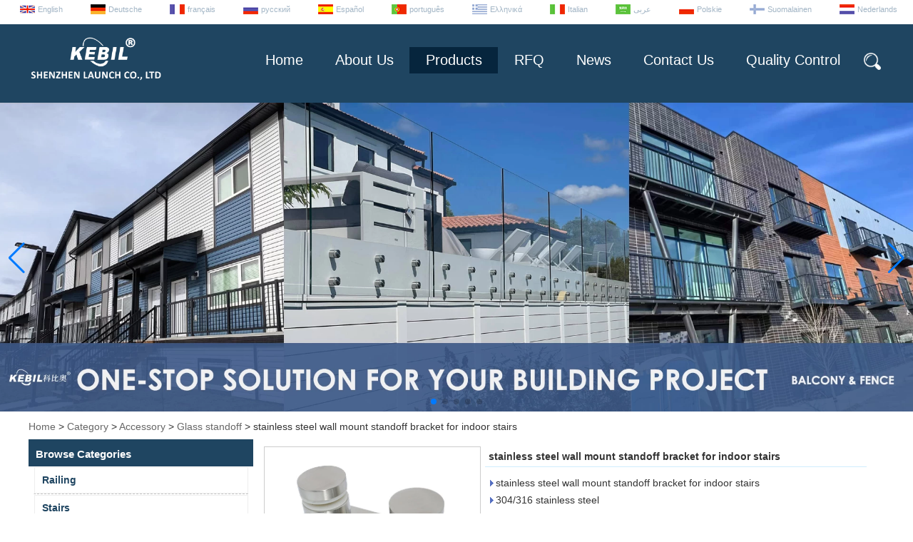

--- FILE ---
content_type: text/html; charset=utf-8
request_url: https://www.chinabalustrade.com/products/stainless-steel-wall-mount-standoff-bracket-for-indoor-stairs.html
body_size: 11703
content:

    <!DOCTYPE html>
    <html lang="en">

    <head>
        <meta charset="utf-8">
        <!-- SEO BEGIN -->
        <title>stainless steel wall mount standoff bracket for indoor stairs</title>
        <meta name="keywords" content="stainless steel wall mount standoff bracket for indoor stairs" />
        <meta name="description" content="stainless steel wall mount standoff bracket for indoor stairs" />
        <link rel="canonical" href="https://www.chinabalustrade.com/products/stainless-steel-wall-mount-standoff-bracket-for-indoor-stairs.html">
        <link href="https://www.chinabalustrade.com/products/stainless-steel-wall-mount-standoff-bracket-for-indoor-stairs.html" hreflang="en" rel="alternate">
        <link href="https://www.chinabalustrade.com/de/products/stainless-steel-wall-mount-standoff-bracket-for-indoor-stairs.html" hreflang="de" rel="alternate">
        <link href="https://www.chinabalustrade.com/fr/products/stainless-steel-wall-mount-standoff-bracket-for-indoor-stairs.html" hreflang="fr" rel="alternate">
        <link href="https://www.chinabalustrade.com/ru/products/stainless-steel-wall-mount-standoff-bracket-for-indoor-stairs.html" hreflang="ru" rel="alternate">
        <link href="https://www.chinabalustrade.com/es/products/stainless-steel-wall-mount-standoff-bracket-for-indoor-stairs.html" hreflang="es" rel="alternate">
        <link href="https://www.chinabalustrade.com/pt/products/stainless-steel-wall-mount-standoff-bracket-for-indoor-stairs.html" hreflang="pt" rel="alternate">
        <link href="https://www.chinabalustrade.com/gr/products/stainless-steel-wall-mount-standoff-bracket-for-indoor-stairs.html" hreflang="gr" rel="alternate">
        <link href="https://www.chinabalustrade.com/it/products/stainless-steel-wall-mount-standoff-bracket-for-indoor-stairs.html" hreflang="it" rel="alternate">
        <link href="https://www.chinabalustrade.com/ae/products/stainless-steel-wall-mount-standoff-bracket-for-indoor-stairs.html" hreflang="ae" rel="alternate">
        <link href="https://www.chinabalustrade.com/pl/products/stainless-steel-wall-mount-standoff-bracket-for-indoor-stairs.html" hreflang="pl" rel="alternate">
        <link href="https://www.chinabalustrade.com/fi/products/stainless-steel-wall-mount-standoff-bracket-for-indoor-stairs.html" hreflang="fi" rel="alternate">
        <link href="https://www.chinabalustrade.com/nl/products/stainless-steel-wall-mount-standoff-bracket-for-indoor-stairs.html" hreflang="nl" rel="alternate">
        <meta content="website" property="og:type"/>
        <meta content="stainless steel wall mount standoff bracket for indoor stairs" property="og:title"/>
        <meta content="stainless steel wall mount standoff bracket for indoor stairs" property="og:site_name"/>
        <meta content="stainless steel wall mount standoff bracket for indoor stairs" property="og:description"/>
        <meta content="https://www.chinabalustrade.com/products/stainless-steel-wall-mount-standoff-bracket-for-indoor-stairs.html" property="og:url"/>
                <meta property="og:image" content="https://cdn.cloudbf.com/thumb/pad/500x500_xsize/upfile/100/product_o/stainless-steel-wall-mount-standoff-bracket-for-indoor-stairs.jpg.webp" />
                <link rel="shortcut icon" href="/favicon.ico">
        <meta name="author" content="yjzw.net">

        <!--[if IE]>
        <meta http-equiv="X-UA-Compatible" content="IE=edge">
        <![endif]-->
        <meta name="viewport" content="width=device-width, initial-scale=1">
        <link rel="stylesheet" type="text/css" href="/themes/biao/chinabalustrade/static/font/iconfont.css" />
        <link rel="stylesheet" type="text/css" href="/themes/biao/chinabalustrade/static/fonts/iconfont.css" />
        <link rel="stylesheet" type="text/css" href="/themes/biao/chinabalustrade/static/css/animate.min.css">
        <!-- <link rel="stylesheet" type="text/css" href="/themes/biao/chinabalustrade/static/css/hter.css" /> -->
        <link rel="stylesheet" type="text/css" href="/themes/biao/chinabalustrade/static/css/style.css" />
        <link rel="stylesheet" type="text/css" href="/themes/biao/chinabalustrade/static/css/xiugai.css" />
        <link rel="stylesheet" type="text/css" href="/themes/biao/chinabalustrade/static/css/yunteam.css?v=1.1.4" />
        <link rel="stylesheet" type="text/css" href="/themes/biao/chinabalustrade/static/css/font-awesome-4.7.0/css/font-awesome.min.css"
            media="all">
        <!-- 头部样式表 -->
        <link rel="stylesheet" href="/themes/biao/a_public/css/swiper-bundle.min.css" />

        <script src="/themes/biao/a_public/js/jquery.min.js"></script>
        <script src="/themes/biao/a_public/js/jquery.min.js"></script>
        <script src="/themes/biao/a_public/layer/layer.js"></script>
        <script src="/themes/biao/a_public/js/MSClass.js"></script>
        <script src="/themes/biao/a_public/js/swiper-bundle.min.js"></script>
        <script src="/themes/biao/a_public/js/yunteam.js" ty pe="text/javascript" charset="utf-8"></script>

        <!--[if lt IE 9]>
        <script src="/themes/biao/a_public/js/html5shiv.min.js"></script>
        <script src="/themes/biao/a_public/js/respond.min.js"></script>
        <![endif]-->
        


        <link rel="stylesheet" href="/themes/zzx/a_public/css/editable_page.css"><link rel="stylesheet" href="/en/diystylecss/nav.xcss">        <meta name="viewport"
            content="width=device-width,user-scalable=yes,initial-scale=0.3,maximum-scale=0.3,shrink-to-fit=no">
        <style type="text/css">
            @media screen and (max-width: 1200px) {

                html,
                body {
                    width: 1280px;
                }
            }
        </style>
    </head>

    <body class="">
        

        <div id="header">

            <dl class="language">

                                <dd class="wow bounceInRight"><a href="https://www.chinabalustrade.com/products/stainless-steel-wall-mount-standoff-bracket-for-indoor-stairs.html" hreflang="en"
                        class="en">English</a></dd>
                                <dd class="wow bounceInRight"><a href="https://www.chinabalustrade.com/de/products/stainless-steel-wall-mount-standoff-bracket-for-indoor-stairs.html" hreflang="de"
                        class="de">Deutsche</a></dd>
                                <dd class="wow bounceInRight"><a href="https://www.chinabalustrade.com/fr/products/stainless-steel-wall-mount-standoff-bracket-for-indoor-stairs.html" hreflang="fr"
                        class="fr">français</a></dd>
                                <dd class="wow bounceInRight"><a href="https://www.chinabalustrade.com/ru/products/stainless-steel-wall-mount-standoff-bracket-for-indoor-stairs.html" hreflang="ru"
                        class="ru">русский</a></dd>
                                <dd class="wow bounceInRight"><a href="https://www.chinabalustrade.com/es/products/stainless-steel-wall-mount-standoff-bracket-for-indoor-stairs.html" hreflang="es"
                        class="es">Español</a></dd>
                                <dd class="wow bounceInRight"><a href="https://www.chinabalustrade.com/pt/products/stainless-steel-wall-mount-standoff-bracket-for-indoor-stairs.html" hreflang="pt"
                        class="pt">português</a></dd>
                                <dd class="wow bounceInRight"><a href="https://www.chinabalustrade.com/gr/products/stainless-steel-wall-mount-standoff-bracket-for-indoor-stairs.html" hreflang="gr"
                        class="gr">Ελληνικά</a></dd>
                                <dd class="wow bounceInRight"><a href="https://www.chinabalustrade.com/it/products/stainless-steel-wall-mount-standoff-bracket-for-indoor-stairs.html" hreflang="it"
                        class="it">Italian</a></dd>
                                <dd class="wow bounceInRight"><a href="https://www.chinabalustrade.com/ae/products/stainless-steel-wall-mount-standoff-bracket-for-indoor-stairs.html" hreflang="ae"
                        class="ae">عربى</a></dd>
                                <dd class="wow bounceInRight"><a href="https://www.chinabalustrade.com/pl/products/stainless-steel-wall-mount-standoff-bracket-for-indoor-stairs.html" hreflang="pl"
                        class="pl">Polskie</a></dd>
                                <dd class="wow bounceInRight"><a href="https://www.chinabalustrade.com/fi/products/stainless-steel-wall-mount-standoff-bracket-for-indoor-stairs.html" hreflang="fi"
                        class="fi">Suomalainen</a></dd>
                                <dd class="wow bounceInRight"><a href="https://www.chinabalustrade.com/nl/products/stainless-steel-wall-mount-standoff-bracket-for-indoor-stairs.html" hreflang="nl"
                        class="nl">Nederlands</a></dd>
                
            </dl>
        </div>

        <div class="nav wow fadeInDown">
            <div class="nav-con tclear">

                <div class="logo wow slideInLeft" data-wow-delay="0.25s">
                    <a href="/" rel="home" title="Shenzhen Launch Co.,Ltd"><img width="186"
                            height="75" alt="Shenzhen Launch Co.,Ltd" src="https://cdn.cloudbf.com/files/100/img/2022/06/24/202206241414490133922.png"
                            title="Shenzhen Launch Co.,Ltd" alt="Shenzhen Launch Co.,Ltd"></a>
                </div>

                <div class="search wow bounceInRight" data-wow-delay="0.25s">
                    <div class="search-i"></div>
                    <form action="/apisearch.html" method="post" name="SearchForm" id="SearchForm">
                        <input type="hidden" name="cid" id="cid" value="">
                                                <input type="text" class="textbox" name="keyword" id="keywords"
                            value="Please enter the product name"
                            def="Please enter the product name" onfocus="onFocus(this)"
                            onblur="onBlur(this)">
                                                <input type="submit" class="submit" value="Search">
                        <button class="close"></button>
                    </form>

                </div>

                <ul id="nav" class="wow bounceInRight" data-wow-delay="0.25s">
                                        <li class=" unfold">
                        <a class="" href="/index.html">Home</a>
                                            </li>
                                        <li class=" unfold">
                        <a class="" href="/about-us.html">About Us</a>
                                            </li>
                                        <li class=" unfold">
                        <a class="current" href="/products.htm">Products</a>
                                                <div class="products">
                                                        <a href="/products/Railing.htm">Railing</a>
                                                        <a href="/products/Stairs.htm">Stairs</a>
                                                        <a href="/products/Prefabricated-Balcony.htm">Prefabricated Balcony</a>
                                                        <a href="/products/Accessory.htm">Accessory</a>
                                                        <a href="/products/Canopy.htm">Canopy</a>
                                                        <a href="/products/Tempered-Glass.htm">Tempered Glass</a>
                                                        <a href="/products/Swimming-pool-fence-hardwares.htm">Swimming Pool Fence Hardwares</a>
                                                        <a href="/products/Doors-Windows.htm">Doors & Windows</a>
                                                        <a href="/products/OEM.htm">OEM</a>
                                                        <a href="/products/Bathroom.htm">Bathroom</a>
                                                    </div>
                                            </li>
                                        <li class=" unfold">
                        <a class="" href="/inquiry.html">RFQ</a>
                                            </li>
                                        <li class=" unfold">
                        <a class="" href="/news.htm">News</a>
                                            </li>
                                        <li class=" unfold">
                        <a class="" href="/contact-us.html">Contact Us</a>
                                            </li>
                                        <li class=" unfold">
                        <a class="" href="Quality-Control.html">Quality Control</a>
                                            </li>
                                    </ul>

            </div>
        </div>
        <script type="text/javascript">
            $('.search-i').click(function(){
                $("#SearchForm").show();
            });
            $('.close').click(function(){
                $("#SearchForm").hide();
                return false;
            });
        </script>

        <div class="banner" >
    <div class="swiper-container banner-container banner-swiper">
        <div class="swiper-wrapper">
                        <div class="swiper-slide">
                <a href="javascript:void(0);"><img src="https://cdn.cloudbf.com/thumb/format/mini_xsize/files/100/img/2025/04/12/BALCONYFENCE_TTCnu3.jpg.webp" width="100%" /></a>
            </div>
                        <div class="swiper-slide">
                <a href="javascript:void(0);"><img src="https://cdn.cloudbf.com/thumb/format/mini_xsize/files/100/img/2025/04/12/DOORSWINDOWS_YrVg0X.jpg.webp" width="100%" /></a>
            </div>
                        <div class="swiper-slide">
                <a href="javascript:void(0);"><img src="https://cdn.cloudbf.com/thumb/format/mini_xsize/files/100/img/2025/04/12/STAIRS_gq4VXY.jpg.webp" width="100%" /></a>
            </div>
                        <div class="swiper-slide">
                <a href="javascript:void(0);"><img src="https://cdn.cloudbf.com/thumb/format/mini_xsize/files/100/img/2025/04/12/railings_ELhZ0G.jpg.webp" width="100%" /></a>
            </div>
                        <div class="swiper-slide">
                <a href="javascript:void(0);"><img src="https://cdn.cloudbf.com/thumb/format/mini_xsize/files/100/img/2025/04/14/OEM_dEZxIR.jpg.webp" width="100%" /></a>
            </div>
                    </div>
        <!-- Add Pagination -->
        <div class="swiper-pagination"></div>
        <!-- Add Arrows -->
        <div class="bun ani" swiper-animate-effect="zoomIn" swiper-animate-duration="0.2s" swiper-animate-delay="0.3s">
            <div class="swiper-button-next"></div>
            <div class="swiper-button-prev"></div>
        </div>
        <!-- <div class="swiper-button-next"></div>
            <div class="swiper-button-prev"></div> -->
    </div>

</div>
<script>
    var swiper = new Swiper('.banner-container', {
        loop: true,
        autoplay: {
            delay: 6000,
            stopOnLastSlide: false,
            disableOnInteraction: false,
        },
        pagination: {
            el: '.banner-container .swiper-pagination',
            clickable: true,
        },
        // followFinger: false,
        // effect: 'fade',
        speed: 1000,
        navigation: {
            nextEl: '.banner-container .swiper-button-next',
            prevEl: '.banner-container .swiper-button-prev',
        }
    });
</script>

        
<link rel="stylesheet" type="text/css" href="/themes/biao/a_public/css/lightbox.css" />
<link rel="stylesheet" type="text/css" href="/themes/biao/chinabalustrade/static/css/products.css" />
<script src="/themes/biao/a_public/js/Magnifier.js" type="text/javascript" charset="utf-8"></script>
<script src="/themes/biao/a_public/js/lightbox.js" type="text/javascript" charset="utf-8"></script>
<script type="text/javascript" src="/themes/biao/a_public/js/Gallery.js"></script>
<div id="container">
    <div id="position">
                <a href="/">Home</a>
                &gt;
                <a href="/products.htm">Category</a>
                &gt;
                <a href="/products/Accessory.htm">Accessory</a>
                &gt;
                <a href="/products/Standoff-bracket.htm">Glass standoff</a>
                &gt; <span>stainless steel wall mount standoff bracket for indoor stairs</span>
    </div>
    <div id="main">
        <div class="sider">

			
    <dl class="box menu category">
        <dt>Browse Categories</dt>
                <dd class="">
            <a href="/products/Railing.htm" title="China Railing manufacturer" class="parent">Railing</a>
                        <ul>
                                <li class="top sub  "><a href="/products/ALUMINUM-U-CHANNEL-GLASS-RAILING-SYSTEM.htm"
                        title="China Aluminum U channel Gass Railing System manufacturer">Aluminum U channel Gass Railing System</a>
                </li>
                                <li class=" sub  "><a href="/products/Aluminum-post-Fittings.htm"
                        title="China Aluminum Cable Railings manufacturer">Aluminum Cable Railings</a>
                </li>
                                <li class=" sub  "><a href="/products/Galvanised-Steel-Railings.htm"
                        title="China Galvanised Steel Railings manufacturer">Galvanised Steel Railings</a>
                </li>
                                <li class=" sub  "><a href="/products/aluminum-balustrade.htm"
                        title="China Aluminum Glass Balustrade Post manufacturer">Aluminum Glass Balustrade Post</a>
                </li>
                                <li class=" sub  "><a href="/products/WPC-Fence.htm"
                        title="China WPC Fence manufacturer">WPC Fence</a>
                </li>
                                <li class=" sub  "><a href="/products/Aluminum-pipe-railings.htm"
                        title="China Aluminum Guardrails manufacturer">Aluminum Guardrails</a>
                </li>
                                <li class=" sub  "><a href="/products/Cable-Railings.htm"
                        title="China Cable Railings manufacturer">Cable Railings</a>
                </li>
                                <li class=" sub  "><a href="/products/Glass-Railings.htm"
                        title="China Glass Railings manufacturer">Glass Railings</a>
                </li>
                                <li class=" sub  "><a href="/products/Crossbar-railing.htm"
                        title="China Crossbar railing manufacturer">Crossbar railing</a>
                </li>
                            </ul>
                    </dd>
        <!--  -->
                <dd class="">
            <a href="/products/Stairs.htm" title="China Stairs manufacturer" class="parent">Stairs</a>
                        <ul>
                                <li class="top sub  "><a href="/products/Curved-Stair.htm"
                        title="China Curved Stair manufacturer">Curved Stair</a>
                </li>
                                <li class=" sub  "><a href="/products/Floating-Stair.htm"
                        title="China Floating Stair manufacturer">Floating Stair</a>
                </li>
                                <li class=" sub  "><a href="/products/Spiral-Stair.htm"
                        title="China Spiral Stair manufacturer">Spiral Stair</a>
                </li>
                            </ul>
                    </dd>
        <!--  -->
                <dd class="">
            <a href="/products/Prefabricated-Balcony.htm" title="China Prefabricated Balcony manufacturer" class="parent">Prefabricated Balcony</a>
                    </dd>
        <!--  -->
                <dd class="active">
            <a href="/products/Accessory.htm" title="China Accessory manufacturer" class="parent">Accessory</a>
                        <ul>
                                <li class="top sub  "><a href="/products/Traffic-Barrier.htm"
                        title="China Traffic Barrier manufacturer">Traffic Barrier</a>
                </li>
                                <li class=" sub  "><a href="/products/mini-top-rail.htm"
                        title="China Slot handrail tubing &Fittings manufacturer">Slot handrail tubing &Fittings</a>
                </li>
                                <li class=" sub  "><a href="/products/balustrade-post-baluster-banister.htm"
                        title="China Balustrade post manufacturer">Balustrade post</a>
                </li>
                                <li class=" sub  "><a href="/products/Glass-clamp.htm"
                        title="China Glass clamp manufacturer">Glass clamp</a>
                </li>
                                <li class=" sub  "><a href="/products/U-channel-cap-rail.htm"
                        title="China U channel cap rail manufacturer">U channel cap rail</a>
                </li>
                                <li class=" sub  "><a href="/products/Handrail-bracket.htm"
                        title="China Handrail bracket manufacturer">Handrail bracket</a>
                </li>
                                <li class=" sub  "><a href="/products/Standoff-bracket.htm"
                        title="China Glass standoff manufacturer">Glass standoff</a>
                </li>
                                <li class=" sub  "><a href="/products/cable-tensor-tensioner.htm"
                        title="China Cable fitting manufacturer">Cable fitting</a>
                </li>
                                <li class=" sub  "><a href="/products/tube-connector-joiner.htm"
                        title="China Tube connector manufacturer">Tube connector</a>
                </li>
                                <li class=" sub  "><a href="/products/post-base-flange.htm"
                        title="China Base flange and cover manufacturer">Base flange and cover</a>
                </li>
                                <li class=" sub  "><a href="/products/end-cap.htm"
                        title="China End cap manufacturer">End cap</a>
                </li>
                                <li class=" sub  "><a href="/products/Curtain-Wall-Glass-Spider-Fittings.htm"
                        title="China Curtain Wall Glass Spider Fittings manufacturer">Curtain Wall Glass Spider Fittings</a>
                </li>
                                <li class=" sub  "><a href="/products/Weld-on-Hinge.htm"
                        title="China Weld on Hinge manufacturer">Weld on Hinge</a>
                </li>
                                <li class=" sub  "><a href="/products/Steel-Pipe-Fittings.htm"
                        title="China Steel Pipe Fittings manufacturer">Steel Pipe Fittings</a>
                </li>
                            </ul>
                    </dd>
        <!--         <dd class="sub "><a href="/products/Traffic-Barrier.htm"
                title="China Traffic Barrier manufacturer"><i></i><span>Traffic Barrier</span></a></dd>
                <dd class="sub "><a href="/products/mini-top-rail.htm"
                title="China Slot handrail tubing &Fittings manufacturer"><i></i><span>Slot handrail tubing &Fittings</span></a></dd>
                <dd class="sub "><a href="/products/balustrade-post-baluster-banister.htm"
                title="China Balustrade post manufacturer"><i></i><span>Balustrade post</span></a></dd>
                <dd class="sub "><a href="/products/Glass-clamp.htm"
                title="China Glass clamp manufacturer"><i></i><span>Glass clamp</span></a></dd>
                <dd class="sub "><a href="/products/U-channel-cap-rail.htm"
                title="China U channel cap rail manufacturer"><i></i><span>U channel cap rail</span></a></dd>
                <dd class="sub "><a href="/products/Handrail-bracket.htm"
                title="China Handrail bracket manufacturer"><i></i><span>Handrail bracket</span></a></dd>
                <dd class="sub active"><a href="/products/Standoff-bracket.htm"
                title="China Glass standoff manufacturer"><i></i><span>Glass standoff</span></a></dd>
                <dd class="sub "><a href="/products/cable-tensor-tensioner.htm"
                title="China Cable fitting manufacturer"><i></i><span>Cable fitting</span></a></dd>
                <dd class="sub "><a href="/products/tube-connector-joiner.htm"
                title="China Tube connector manufacturer"><i></i><span>Tube connector</span></a></dd>
                <dd class="sub "><a href="/products/post-base-flange.htm"
                title="China Base flange and cover manufacturer"><i></i><span>Base flange and cover</span></a></dd>
                <dd class="sub "><a href="/products/end-cap.htm"
                title="China End cap manufacturer"><i></i><span>End cap</span></a></dd>
                <dd class="sub "><a href="/products/Curtain-Wall-Glass-Spider-Fittings.htm"
                title="China Curtain Wall Glass Spider Fittings manufacturer"><i></i><span>Curtain Wall Glass Spider Fittings</span></a></dd>
                <dd class="sub "><a href="/products/Weld-on-Hinge.htm"
                title="China Weld on Hinge manufacturer"><i></i><span>Weld on Hinge</span></a></dd>
                <dd class="sub "><a href="/products/Steel-Pipe-Fittings.htm"
                title="China Steel Pipe Fittings manufacturer"><i></i><span>Steel Pipe Fittings</span></a></dd>
                 -->
                <dd class="">
            <a href="/products/Canopy.htm" title="China Canopy manufacturer" class="parent">Canopy</a>
                        <ul>
                                <li class="top sub  "><a href="/products/Glass-Canopy.htm"
                        title="China Glass Canopy manufacturer">Glass Canopy</a>
                </li>
                                <li class=" sub  "><a href="/products/Aluminum-Canopy.htm"
                        title="China Aluminum Canopy manufacturer">Aluminum Canopy</a>
                </li>
                            </ul>
                    </dd>
        <!--  -->
                <dd class="">
            <a href="/products/Tempered-Glass.htm" title="China Tempered Glass manufacturer" class="parent">Tempered Glass</a>
                    </dd>
        <!--  -->
                <dd class="">
            <a href="/products/Swimming-pool-fence-hardwares.htm" title="China Swimming Pool Fence Hardwares manufacturer" class="parent">Swimming Pool Fence Hardwares</a>
                        <ul>
                                <li class="top sub  "><a href="/products/Glass-spigot-2.htm"
                        title="China Glass spigot manufacturer">Glass spigot</a>
                </li>
                                <li class=" sub  "><a href="/products/glass-hinge.htm"
                        title="China Gate hinge manufacturer">Gate hinge</a>
                </li>
                            </ul>
                    </dd>
        <!--  -->
                <dd class="">
            <a href="/products/Doors-Windows.htm" title="China Doors & Windows manufacturer" class="parent">Doors & Windows</a>
                        <ul>
                                <li class="top sub  "><a href="/products/Windows.htm"
                        title="China Windows manufacturer">Windows</a>
                </li>
                                <li class=" sub  "><a href="/products/Door.htm"
                        title="China Door manufacturer">Door</a>
                </li>
                                <li class=" sub  "><a href="/products/Garage-Door.htm"
                        title="China Garage Door manufacturer">Garage Door</a>
                </li>
                            </ul>
                    </dd>
        <!--  -->
                <dd class="">
            <a href="/products/OEM.htm" title="China OEM manufacturer" class="parent">OEM</a>
                        <ul>
                                <li class="top sub  "><a href="/products/Casting.htm"
                        title="China Casting manufacturer">Casting</a>
                </li>
                                <li class=" sub  "><a href="/products/Steel-Structure.htm"
                        title="China Steel Structure manufacturer">Steel Structure</a>
                </li>
                                <li class=" sub  "><a href="/products/Precision-casting.htm"
                        title="China Precision casting manufacturer">Precision casting</a>
                </li>
                                <li class=" sub  "><a href="/products/Plastic-injection.htm"
                        title="China Plastic Injection Molding manufacturer">Plastic Injection Molding</a>
                </li>
                                <li class=" sub  "><a href="/products/Sheet-metal-stamping.htm"
                        title="China Sheet metal stamping manufacturer">Sheet metal stamping</a>
                </li>
                                <li class=" sub  "><a href="/products/CNC-machining.htm"
                        title="China CNC machining manufacturer">CNC machining</a>
                </li>
                                <li class=" sub  "><a href="/products/Laser-Cutting.htm"
                        title="China Laser Cutting manufacturer">Laser Cutting</a>
                </li>
                            </ul>
                    </dd>
        <!--  -->
                <dd class="">
            <a href="/products/Bathroom.htm" title="China Bathroom manufacturer" class="parent">Bathroom</a>
                        <ul>
                                <li class="top sub  "><a href="/products/Knob-Handles.htm"
                        title="China Knob Handles manufacturer">Knob Handles</a>
                </li>
                                <li class=" sub  "><a href="/products/Shower-door-hinge.htm"
                        title="China Shower door hinge manufacturer">Shower door hinge</a>
                </li>
                                <li class=" sub  "><a href="/products/Shower-Room.htm"
                        title="China Shower Room manufacturer">Shower Room</a>
                </li>
                                <li class=" sub  "><a href="/products/Bathroom-Cabinet.htm"
                        title="China Bathroom Cabinet manufacturer">Bathroom Cabinet</a>
                </li>
                            </ul>
                    </dd>
        <!--  -->
            </dl>


            <!--include left-->
            
    <script type="text/javascript">
        $('.category dd span').click(function(){
        if($(this).parent().hasClass('select')){
            $(this).parent().removeClass('select')
        }else{
            $(this).parent().toggleClass('open').siblings().removeClass('open');
        }
    })
    </script>
    <div class="h5"></div>

    
    <div class="website" >    <dl class="box latest">
        <dt>Latest News</dt>
        <dd id="marquee367">
            <ul>
                                <h4><a href="/news/How-to-Travel-From-Hong-Kong-to-Shenzhen.html">How to Travel From Hong Kong to Shenzhen &#63;</a></h4>
                <div class="text">
                    How to Travel From Hong Kong to Shenzhen ? The best way to travel from Hong Kong to Shenzhen is by MTR subway. This connects the two cities directly a...                </div>
                <!-- <li><a href="/news/How-to-Travel-From-Hong-Kong-to-Shenzhen.html" title="China How to Travel From Hong Kong to Shenzhen &#63; manufacturer">How to Travel From Hong Kong to Shenzhen &#63;</a></li> -->
                                <h4><a href="/news/1000-sets-steel-handrails-ready-packed-and-to-be-shipped-to-AMAZON-warehouse-in-USA.html">1000 sets steel handrails ready packed and to be shipped to AMAZON warehouse in USA</a></h4>
                <div class="text">
                    We have recently finished production of 1000 sets of steel guarails /&nbsp;handrails of different deisgns /dimensions for outdoor use .&nbsp;These guardrail/han...                </div>
                <!-- <li><a href="/news/1000-sets-steel-handrails-ready-packed-and-to-be-shipped-to-AMAZON-warehouse-in-USA.html" title="China 1000 sets steel handrails ready packed and to be shipped to AMAZON warehouse in USA manufacturer">1000 sets steel handrails ready packed and to be shipped to AMAZON warehouse in USA</a></li> -->
                                <h4><a href="/news/Ready-Stainless-Steel-Bollards-for-Shipping-to-UAE.html">Ready Stainless Steel Bollards for Shipping to UAE</a></h4>
                <div class="text">
                    Ready Stainless Steel Bollards for Shipping to UAE Diameter 114mm round stainless steel bollards with 3.4mm thickness Please contact us for more infor...                </div>
                <!-- <li><a href="/news/Ready-Stainless-Steel-Bollards-for-Shipping-to-UAE.html" title="China Ready Stainless Steel Bollards for Shipping to UAE manufacturer">Ready Stainless Steel Bollards for Shipping to UAE</a></li> -->
                                <h4><a href="/news/Latest-house-glass-railing-project-for-canada.html">Latest house glass railing project for canada</a></h4>
                <div class="text">
                    Check out the our latest house glass railing project for Canada .&nbsp;Round stainless steel glass railing post with 12mm thick clear tempered glass ,&nbsp;top ...                </div>
                <!-- <li><a href="/news/Latest-house-glass-railing-project-for-canada.html" title="China Latest house glass railing project for canada manufacturer">Latest house glass railing project for canada</a></li> -->
                                <h4><a href="/news/Loading-containers-for-square-type-stainless-steel-handrails.html">Loading containers for square type stainless steel handrails</a></h4>
                <div class="text">
                    Loading container for square stainless steel wall&amp;ensp;mounted&amp;ensp;handrails Brushed&amp;ensp;stainless&amp;ensp;steel&amp;ensp;durable&amp;ensp;finish&amp;ensp;for&amp;ensp...                </div>
                <!-- <li><a href="/news/Loading-containers-for-square-type-stainless-steel-handrails.html" title="China Loading containers for square type stainless steel handrails manufacturer">Loading containers for square type stainless steel handrails</a></li> -->
                            </ul>
        </dd>
    </dl>
    <script type="text/javascript">
        // new Marquee("marquee367", "top", 1,285,502,50,5000)
    </script>
        </div>
    <div class="h5"></div>

        
    <div class="website" >    <dl class="box cert">
        <dt>Certifications</dt>
        <dd>
            <div class="swiper-container add_Certifications6">
                <div class="swiper-wrapper">
                                                        </div>
                <div class="swiper-button-next swiper-button-black"></div>
                <div class="swiper-button-prev swiper-button-black"></div>
            </div>
            <!--内容-->
            <script>
                var swiper = new Swiper('.add_Certifications6', {
      spaceBetween: 30,
      centeredSlides: true,
      loop:true,
      autoplay: {
        delay: 4500,
        disableOnInteraction: false,
      },
      navigation: {
        nextEl: '.add_Certifications6 .swiper-button-next',
        prevEl: '.add_Certifications6 .swiper-button-prev',
      },
    });
            </script>
        </dd>
    </dl>
    </div>
    <div class="h5"></div>

        
    <dl class="box subscribe">
        <dt>Subscribe</dt>
        <dd>
            <div class="annotation">Get email updates on new products</div>
            <form>
                                <input type="text" class="textbox" name="Email" id="Email" value="E-mail Address"
                    def="E-mail Address" onfocus="onFocus(this)" onblur="onBlur(this)" />
                                <input type="button" class="btn" value="Subscribe" onclick="Subscribe()">
            </form>
        </dd>
    </dl>
    <div class="h5"></div>

        
    <div class="website" >    <dl class="box contactus">
        <dt>Contact Us</dt>
        <dd>
                        Shenzhen Launch Co., Ltd  Office add : 18Q , Nanyuanfengye Building, No. 1088 Nanshan Avenue, Nanshan Street, Nanshan District, Shenzhen, Postal code 518054            <img src="" class="code">
                        <div class="share">
                                <a href="https://www.facebook.com/shenzhenlaunch/" target="_blank" rel="nofollow"
                    class="facebook" title="Facebook"></a>
                                <a href="https://www.linkedin.com/in/launch-shenzhen-801573119/detail/recent-activity/" target="_blank" rel="nofollow"
                    class="linkedin" title="Linkedin"></a>
                                <a href="http://www.pinterest.com/celiajoy88/" target="_blank" rel="nofollow"
                    class="pinterest" title="Pinterest"></a>
                                <a href="https://www.instagram.com/stainlesssteelrailingchina/" target="_blank" rel="nofollow"
                    class="blogger" title="instagram"></a>
                                <a href="https://www.houzz.com/professionals/building-supplies/shenzhen-launch-co-ltd-pfvwus-pf~1544149081&#63;" target="_blank" rel="nofollow"
                    class="delicious" title="HOUZZ"></a>
                                <div class="clear"></div>
            </div>
            <a href="/contact-us.html" class="btn">Contact Now</a>
        </dd>
    </dl>
    </div>
    <div class="h5"></div>

        
    <script>
        window.Subscribe = function () {
            var email = $("#Email").val();
            var t  = /^(\w-*\.*)+@(\w-?)+(\.\w{2,})+$/;;
            if(!(t.test(email))){
                layer.msg('Please enter your email address!', {icon: 5,  anim: 6});
                return false;
            }
            if (email == 'E-mail Address' || email == ''){
                layer.msg('Please enter your email address!', {icon: 5,  anim: 6});
                return false;
            }else{
                layer.load();
                //提交 Ajax 成功后，关闭当前弹层并重载表格
                $.ajax({
                    url:"/emailsave.html",    //请求的url地址
                    dataType:"json",   //返回格式为json
                    async:true,//请求是否异步，默认为异步，这也是ajax重要特性
                    data:{email:email},    //参数值
                    type:"POST",   //请求方式
                    success:function(res){
                        layer.closeAll('loading');
                        if (res.code !== 200){
                            layer.msg(res.msg, {icon: 5,  anim: 6});
                        }else{
                            layer.msg(res.msg, {icon:6,time:1000}, function(){
                                if (typeof gtag_report_conversion != 'undefined' && gtag_report_conversion instanceof Function) {
                                                        gtag_report_conversion(window.location.href);
                                                    }else{
                                                        location.reload(); //刷新父页面
                                                    }
                            });
                        }
                    },fail:function(err){
                        layer.closeAll('loading');
                    }
                });
            }
        }


    </script>

            <!--include left end-->
        </div>
        <div class="sBody">
            <div class="products_details">
                <div class="cover">
                    <div class="pic_box" id="picture_show"><a
                            href="https://cdn.cloudbf.com/thumb/format/mini_xsize/upfile/100/product_o/stainless-steel-wall-mount-standoff-bracket-for-indoor-stairs.jpg.webp" hidefocus="true" class="active"                             rel="pictures" title="stainless steel wall mount standoff bracket for indoor stairs"><img data-src="https://cdn.cloudbf.com/thumb/format/mini_xsize/upfile/100/product_o/stainless-steel-wall-mount-standoff-bracket-for-indoor-stairs.jpg.webp" src="https://cdn.cloudbf.com/thumb/format/mini_xsize/upfile/100/product_o/stainless-steel-wall-mount-standoff-bracket-for-indoor-stairs.jpg.webp"
                                alt="stainless steel wall mount standoff bracket for indoor stairs" width="300px" height="300px"></a><div id="loadingBox">
                        </div>
                        <div id="loading"></div>
                    </div>
                    <div class="pic_list">
                        <a href="#" hidefocus="true" class="left" onclick="return Gallery.setLeft(this);"></a>
                        <a href="#" hidefocus="true" class="right" onclick="return Gallery.setRight(this);"></a>
                        <div class="list">
                            <div id="images_list"><a href="https://cdn.cloudbf.com/thumb/format/mini_xsize/upfile/100/product_o/stainless-steel-wall-mount-standoff-bracket-for-indoor-stairs.jpg.webp"
                                    class="active"  hidefocus="true"
                                    onclick="return Gallery.setCover(this);"><img src="https://cdn.cloudbf.com/thumb/fixed/50x50_xsize/upfile/100/product_o/stainless-steel-wall-mount-standoff-bracket-for-indoor-stairs.jpg.webp" width="50" height="50"
                                        title="stainless steel wall mount standoff bracket for indoor stairs" /></a></div>
                        </div>
                    </div>
                    <div class="addthis_share">
                        <!-- ShareThis BEGIN -->
                        <div class="sharethis-inline-share-buttons"></div>
                        <!-- ShareThis END -->
                    </div>
                    <script type="text/javascript">
                        var Gallery = new GalleryClass("images_list", "picture_show");
                        // $j(function() { $j(".pic_box a").lightBox(); });
                        Gallery.Type = 2;
                        var Magnifier = new MagnifierClass(Y("picture_show"), 300, 300);
                    </script>
                </div>
                <div class="parameters">
                    <h3>stainless steel wall mount standoff bracket for indoor stairs</h3>
                    <ul>
                                                <li>stainless steel wall mount standoff bracket for indoor stairs</li>
                                                <li>304/316 stainless steel </li>
                                                <li>brushed or polished </li>
                                                <li></li>
                                            </ul>
                    <div class="inquiry_btn"><a href="/inquiry/stainless-steel-wall-mount-standoff-bracket-for-indoor-stairs.html" rel="nofollow"></a></div>
                </div>
                <div class="clear"></div>
                <!--代码部分begin-->
                <div class="product_description" id="Description">
                                        <span style="font-family: Verdana; font-size: 18pt;">stainless steel wall mount standoff bracket for indoor stairs .</span>
<div>
<ul>
  <li><span style="font-family: Verdana; font-size: 24px;">material 304/316 stainless steel </span></li>
  <li><span style="font-family: Verdana; font-size: 24px;">brushed or polished </span></li>
  <li><span style="font-family: Verdana; font-size: 24px;">for round handrails tubes </span></li>
  <li><span style="font-family: Verdana; font-size: 24px;">different models of wall mount standoffs </span></li>
</ul>
<div><span style="font-family: Verdana; font-size: 24px;"><img src="https://cdn.cloudbf.com/thumb/format/mini_xsize/upfile/100/images/c4/20151111180332280.jpg.webp" border="0"><br>
</span></div>
<div><span style="font-family: Verdana; font-size: 24px;"><img src="https://cdn.cloudbf.com/thumb/format/mini_xsize/upfile/100/images/d0/20151111180352063.jpg.webp" border="0"><br>
</span></div>
<div><span style="font-family: Verdana; font-size: 24px;"><img src="https://cdn.cloudbf.com/thumb/format/mini_xsize/upfile/100/images/85/20151111180400681.jpg.webp" border="0"><br>
</span></div>
<div><span style="font-family: Verdana; font-size: 18pt;"><br>
</span></div>
</div>                </div>
                <div class="clear"></div>

                <div class="tag">
                    <strong>Tag:</strong>
                                        <a href="/tag/10-12mm-thick-tempered-glass.htm" title="10-12mm thick tempered glass">10-12mm thick tempered glass</a>
                                        ,<a href="/tag/glass-balustrade.htm" title="glass balustrade">glass balustrade</a>
                                        ,<a href="/tag/glass-standoff-bracket.htm" title="glass standoff bracket">glass standoff bracket</a>
                                        ,<a href="/tag/balcony-handrail.htm" title="balcony handrail">balcony handrail</a>
                                        ,<a href="/tag/standoff-pin-bracket.htm" title="standoff pin bracket">standoff pin bracket</a>
                                    </div>
                <!--include products-->
                <div class="inquiry" id="inquiry">
                    <div class="salesman">
                        <strong>Shenzhen Launch Co.,Ltd</strong>

                                                <p class="tel"><span>Tel:</span>13590273543</p>
                                                <p class="contacts">
                            <span>Contact Person:</span>Celia Chen                        </p>
                                                <p class="contacts"><span>PDF Show:</span><a href="/products/stainless-steel-wall-mount-standoff-bracket-for-indoor-stairs.pdf"
                                target="_blank" class="PDF">PDF</a></p>
                        
                        <div class="online">
                                                        <a href="msnim:$page_info.salesman_info.msn" title="$page_info.salesman_info.msn"
                                class="msn"></a>
                                                        <a href="//teams.microsoft.com/l/chat/0/0?users=launch-01" title="launch-01"
                                class="skype"></a>
                                                        <a href="mailto:sales01@launch-china.cn" title="sales01@launch-china.cn"
                                class="email"></a>
                                                        <a href="//amos.us.alitalk.alibaba.com/msg.aw?v=2&uid=cn209725901&site=cn209725901&s=2"
                                title="cn209725901" class="ali"></a>
                                                    </div>
                        <div class="APic">
                                                    </div>
                    </div>
                    <div class="form" id="inquiry">
                        <form class="form-horizontal bv-form" id="InquiryForm">
                            <strong>Send Inquiry</strong>
                            <input type="hidden" name="product_id" value="50890">
                            <input type="text" name="realname" id="Contacts" placeholder="Please enter name"
                                class="textbox">
                            <input type="email" name="email" id="Email" placeholder="Please enter email"
                                class="textbox">
                            <textarea class="textbox" name="content" placeholder="Please enter message"
                                id="Message"></textarea>
                                                        <div>
                                <input type="text" class="textbox phone_m" name="verify" id="verify"
                                    placeholder="Please enter verify"> <span
                                    class="verify_status"><img src='/captcha.html' alt='captcha'  onclick='this.src="/captcha.html?"+Math.random();' /></span>
                                <div class="clear"></div>
                            </div>
                                                        <div class="submit">
                                <input type="button" class="btn" id="webinquiry" value="Contact Now">
                            </div>
                        </form>
                    </div>
                    <div class="clear"></div>
                </div>
                <!--include products-->
                <dl class="box related">
                    <dt class="title">Other Products</dt>
                    <dd>
                                                <div class="item">
                            <a href="/products/316-Stainless-Steel-Glass-Clip-Insert-Fitting-Glass-Standoff-for-Glass-Stair-Railing-Balustrades-Handrails-with-Mirror-Finish.html" title="China 316 Stainless Steel Glass Clip Insert Fitting Glass Standoff for Glass Stair Railing Balustrades & Handrails with Mirror Finish manufacturer">
                                <div class="img_box">
                                    <img src="https://cdn.cloudbf.com/thumb/format/mini_xsize/files/100/img/2026/01/16/202601161726220136049.jpg.webp" title="China 316 Stainless Steel Glass Clip Insert Fitting Glass Standoff for Glass Stair Railing Balustrades & Handrails with Mirror Finish manufacturer">
                                </div>
                                <h2>316 Stainless Steel Glass Clip Insert Fitting Glass Standoff for Glass Stair Railing Balustrades & Handrails with Mirror Finish</h2>
                            </a>
                        </div>
                                                <div class="item">
                            <a href="/products/Top-Ranked-Stainless-Steel-Standoff-Hardware-for-12mm-Glass-Railing-for-Stairs-Decks-Flooring-Mounted-with-Mirror-Finish.html" title="China Top-Ranked Stainless Steel Standoff Hardware for 12mm Glass Railing for Stairs Decks Flooring Mounted with Mirror Finish manufacturer">
                                <div class="img_box">
                                    <img src="https://cdn.cloudbf.com/thumb/format/mini_xsize/files/100/img/2025/04/15/202504151447360137687.JPG.webp" title="China Top-Ranked Stainless Steel Standoff Hardware for 12mm Glass Railing for Stairs Decks Flooring Mounted with Mirror Finish manufacturer">
                                </div>
                                <h2>Top-Ranked Stainless Steel Standoff Hardware for 12mm Glass Railing for Stairs Decks Flooring Mounted with Mirror Finish</h2>
                            </a>
                        </div>
                                                <div class="item">
                            <a href="/products/High-Quality-Frameless-Glass-Balustrade-Glass-Railing-Side-Mount-316-Stainless-Steel-Glass-Stair-Railing-Standoff.html" title="China High Quality Frameless Glass Balustrade Glass Railing Side Mount 316 Stainless Steel Glass Stair Railing Standoff manufacturer">
                                <div class="img_box">
                                    <img src="https://cdn.cloudbf.com/thumb/format/mini_xsize/files/100/img/2024/09/13/202409131507070125960.jpg.webp" title="China High Quality Frameless Glass Balustrade Glass Railing Side Mount 316 Stainless Steel Glass Stair Railing Standoff manufacturer">
                                </div>
                                <h2>High Quality Frameless Glass Balustrade Glass Railing Side Mount 316 Stainless Steel Glass Stair Railing Standoff</h2>
                            </a>
                        </div>
                                                <div class="item">
                            <a href="/products/Wholesale-316-Stainless-Steel-Standoff-Glass-Railings-for-Commercial-and-Residential-Projects.html" title="China Wholesale 316 Stainless Steel Standoff Glass Railings for Commercial and Residential Projects manufacturer">
                                <div class="img_box">
                                    <img src="https://cdn.cloudbf.com/thumb/format/mini_xsize/files/100/img/2024/08/30/202408301600010135728.png.webp" title="China Wholesale 316 Stainless Steel Standoff Glass Railings for Commercial and Residential Projects manufacturer">
                                </div>
                                <h2>Wholesale 316 Stainless Steel Standoff Glass Railings for Commercial and Residential Projects</h2>
                            </a>
                        </div>
                                                <div class="item">
                            <a href="/products/Stainless-Steel-Glass-Standoff-Model-SF-50-architectural-hardware-for-glass-railings.html" title="China Stainless Steel Glass Standoff (Model SF-50)  architectural hardware for glass railings manufacturer">
                                <div class="img_box">
                                    <img src="https://cdn.cloudbf.com/thumb/format/mini_xsize/files/100/img/2024/08/16/202408161521250100838.jpg.webp" title="China Stainless Steel Glass Standoff (Model SF-50)  architectural hardware for glass railings manufacturer">
                                </div>
                                <h2>Stainless Steel Glass Standoff (Model SF-50)  architectural hardware for glass railings</h2>
                            </a>
                        </div>
                                                <div class="item">
                            <a href="/products/Stainless-Steel-Brushed-Finish-Heavy-Duty-Glass-Railing-Standoff-Pin.html" title="China Stainless Steel Brushed Finish Heavy Duty Glass Railing Standoff Pin manufacturer">
                                <div class="img_box">
                                    <img src="https://cdn.cloudbf.com/thumb/format/mini_xsize/files/100/img/2023/12/25/202312251617050136908.jpg.webp" title="China Stainless Steel Brushed Finish Heavy Duty Glass Railing Standoff Pin manufacturer">
                                </div>
                                <h2>Stainless Steel Brushed Finish Heavy Duty Glass Railing Standoff Pin</h2>
                            </a>
                        </div>
                                                <div class="item">
                            <a href="/products/Stainless-Steel-Glass-Standoff-for-Handrails-Railings.html" title="China Stainless Steel Glass Standoff for Handrails Railings manufacturer">
                                <div class="img_box">
                                    <img src="https://cdn.cloudbf.com/thumb/format/mini_xsize/files/100/img/2023/11/30/202311301745060118554.jpg.webp" title="China Stainless Steel Glass Standoff for Handrails Railings manufacturer">
                                </div>
                                <h2>Stainless Steel Glass Standoff for Handrails Railings</h2>
                            </a>
                        </div>
                                                <div class="item">
                            <a href="/products/Adjustable-Staircase-Handrail-System-Glass-Standoff-For-Frameless-Glass-Railing.html" title="China Adjustable Staircase Handrail System Glass Standoff For Frameless Glass Railing manufacturer">
                                <div class="img_box">
                                    <img src="https://cdn.cloudbf.com/thumb/format/mini_xsize/files/100/img/2023/11/17/202311171451050119368.jpg.webp" title="China Adjustable Staircase Handrail System Glass Standoff For Frameless Glass Railing manufacturer">
                                </div>
                                <h2>Adjustable Staircase Handrail System Glass Standoff For Frameless Glass Railing</h2>
                            </a>
                        </div>
                                                <div class="clear"></div>
                    </dd>
                </dl>
                <!--include products end-->
                <script>
                    $("#webinquiry").click(function () {
                        // alert('dfsdfs'); 
                        var email = $("input[name='email']").val();
                        var contacts = $("#Contacts").val();
                        var message = $("#Message").val();
                        var t = /^[A-Za-z0-9]+([-_.][A-Za-z\d]+)*@([A-Za-z\d]+[-.])+[A-Za-z\d]{2,5}$/;
                        var shu = /[\d+]/;

                        if (!(t.test(email))) {
                            layer.msg('Please enter your e-mail address!', { icon: 5, anim: 6 });
                            return false;
                        }
                        if (email == '') {
                            layer.msg('Please enter your e-mail address!', { icon: 5, anim: 6 });
                            return false;
                        } else if (contacts == '' || shu.test(contacts)) {
                            layer.msg('Please enter first name and last name!', { icon: 5, anim: 6 });
                            return false;
                        }
                        else {
                            layer.load();
                            //提交 Ajax 成功后，关闭当前弹层并重载表格
                            $.ajax({
                                type:'POST',
                                url: "/saveinquiry.html",    //请求的url地址
                                dataType: "json",   //返回格式为json
                                async: true,//请求是否异步，默认为异步，这也是ajax重要特性
                                data: $('#InquiryForm').serialize(),
                                success: function (data) {
                                    layer.closeAll('loading');
                                    if (data.code == 200) {
                                        layer.msg(data.msg, { icon: 1, time: 3000 }, function () {
                                            location.reload(); //刷新父页面
                                        });
                                    } else {
                                        layer.msg(data.msg, { icon: 2 });
                                    }
                                }, fail: function (err) {
                                    layer.closeAll('loading');
                                }
                            });
                            return false;
                        }
                    });


                    //刷新验证码
                    function changeImg() {
                        var imgSrc = $("#dg-imgObj");
                        var src = imgSrc.attr("src");
                        imgSrc.attr("src", src + "?" + Math.random());
                    }

                </script>
                <!--include products end-->
            </div>
        </div>
        <div class="clear"></div>
    </div>
</div>




        <div id="footer" class="wow fadeInDown">
            <div class="link wow fadeInDown">
                                <a href="Factory-Tour.html">Factory Tour</a>
                                <a href="FAQs.html">FAQ</a>
                                <a href="/video.htm">Video</a>
                                <a href="/sitemap.xml">Site Map</a>
                            </div>
            <div class="logo-footer wow fadeInDown">

                <a href="/" rel="home" title="Shenzhen Launch Co.,Ltd"><img width="186" height="75"
                        alt="Shenzhen Launch Co.,Ltd" src="https://cdn.cloudbf.com/files/100/img/2022/06/24/202206241414490133922.png"
                        title="Shenzhen Launch Co.,Ltd" alt="Shenzhen Launch Co.,Ltd"></a>

                <div class="Ffx">
                                        <a class="delicious" href="https://www.houzz.com/professionals/building-supplies/shenzhen-launch-co-ltd-pfvwus-pf~1544149081&#63;" rel="nofollow"
                        target="_blank" title="HOUZZ"></a>
                                        <a class="pinterest" href="http://www.pinterest.com/celiajoy88/" rel="nofollow"
                        target="_blank" title="Pinterest"></a>
                                        <a class="linkedin" href="https://www.linkedin.com/in/launch-shenzhen-801573119/detail/recent-activity/" rel="nofollow"
                        target="_blank" title="Linkedin"></a>
                                        <a class="blogger" href="https://www.instagram.com/stainlesssteelrailingchina/" rel="nofollow"
                        target="_blank" title="instagram"></a>
                                        <a class="facebook" href="https://www.facebook.com/shenzhenlaunch/" rel="nofollow"
                        target="_blank" title="Facebook"></a>
                                    </div>
            </div>
                        <style>
                #linkspan a:hover{
                    color: #fff !important;
                    text-decoration: underline !important;
                }
            </style>
            <div id="linkspan" style="display: flex;justify-content: center;align-items: center;flex-wrap: wrap;padding: 0px 0 0;color: #fff;">
                <span style="font-size: 16px;">Links :</span>
                                <a href="http://www.apex-jet.com/" target="_blank" rel="nofollow" title="UV Print" style="margin: 0 10px;font-size: 16px;color: #fff;">
                                        UV Print                                    </a>
                                <a href="http://www.szdingrun.com" target="_blank" rel="nofollow" title="DingRun Light Textile" style="margin: 0 10px;font-size: 16px;color: #fff;">
                                        DingRun Light Textile                                    </a>
                                <a href="http://www.chinabalustrade.com/products/Mirror-finish-deck-mounting-square-glass-spigot-in-stainless-steel-316-grade-materail-SBM.html#.VDzS6XkxiV8" target="_blank" rel="nofollow" title="Glass pool fence spigot" style="margin: 0 10px;font-size: 16px;color: #fff;">
                                        Glass pool fence spigot                                    </a>
                                <a href="http://www.launch-china.cn" target="_blank" rel="nofollow" title="Shenzhen Launch co. ltd" style="margin: 0 10px;font-size: 16px;color: #fff;">
                                        Shenzhen Launch co. ltd                                    </a>
                                <a href="http://www.launch-china.com" target="_blank" rel="nofollow" title="Hardware Manufacturer" style="margin: 0 10px;font-size: 16px;color: #fff;">
                                        Hardware Manufacturer                                    </a>
                            </div>
                        <div class="copyright wow fadeInDown">
                Shenzhen Launch Co.,Ltd                <!-- 脚本区 -->
                <script>
(function(){
  var c=document.createElement('script');
  c.src=' https://kefu.cckefu3.com/vclient/?webid=100793&wc=2b4cb0 ';
  var s=document.getElementsByTagName('script')[0];
  s.parentNode.insertBefore(c,s);
})();
</script>
<!-- Global site tag (gtag.js) - Google Analytics -->
<script async src="https://www.googletagmanager.com/gtag/js?id=UA-191868145-1">
</script>
<script>
  window.dataLayer = window.dataLayer || [];
  function gtag(){dataLayer.push(arguments);}
  gtag('js', new Date());
  gtag('config', 'UA-191868145-1');
</script>
<!-- Google Tag Manager -->
<script>(function(w,d,s,l,i){w[l]=w[l]||[];w[l].push({'gtm.start':
new Date().getTime(),event:'gtm.js'});var f=d.getElementsByTagName(s)[0],
j=d.createElement(s),dl=l!='dataLayer'?'&l='+l:'';j.async=true;j.src=
'https://www.googletagmanager.com/gtm.js?id='+i+dl;f.parentNode.insertBefore(j,f);
})(window,document,'script','dataLayer','GTM-M64KX8S');</script>
<!-- End Google Tag Manager -->
<!-- Google Tag Manager (noscript) -->
<noscript><iframe src="https://www.googletagmanager.com/ns.html?id=GTM-M64KX8S" 
height="0" width="0" style="display:none;visibility:hidden"></iframe></noscript>
<!-- End Google Tag Manager (noscript) --><script type="text/javascript"></script> <script defer src="https://analytics.vip.yilumao.com/script.js" data-website-id="87a329e7-f747-11ee-ba43-3abf40a110b2"></script>
<script type="application/ld+json">
{
  "@context": "http://schema.org",
  "@type": "Organization",
  "name": "Shenzhen Launch Co.,Ltd",
  "url": "https://www.chinabalustrade.com",
  "logo": "https://cdn.cloudbf.com/files/100/img/2022/06/24/202206241414490133922.png"
}
</script>            </div>
        </div>




        <!--返回顶部-->
        <a href="/index.html" title="Back Home" rel="nofollow" id="homeSet"></a>
        <a href="#" title="Back Top" rel="nofollow" id="toTop" target="_self" onclick="toTop();return false"></a>
        <script type="text/javascript">
            toTopHide();
        </script>
        <div id="VideoDiv"></div>
        <script src="/themes/biao/a_public/js/FloatDiv.js" type="text/javascript" charset="utf-8"></script>
        <script type="text/javascript">
            $(document).ready(function () {
            $('.lang').click(function () {
                if ($('.head_lang').hasClass('auto')) {
                    $('.head_lang').removeClass('auto');
                } else {
                    $('.head_lang').addClass('auto');
                }

            })
        });

        var FloatDiv = new FloatDivClass("VideoDiv");
        FloatDiv.opacity = 30;
        FloatDiv.DiffusionSpeed = 150;
        FloatDiv.ShowType = 3; 
        </script>

        <script>
            window.SubscribeBase = function () {
            var email = $("#Emailbase").val();
            var t  = /^(\w-*\.*)+@(\w-?)+(\.\w{2,})+$/;;
            if(!(t.test(email))){
                layer.msg('Please enter your email address!', {icon: 5,  anim: 6});
                return false;
            }
            if (email == 'E-mail Address' || email == ''){
                layer.msg('Please enter your email address!', {icon: 5,  anim: 6});
                return false;
            }else{
                layer.load();
                //提交 Ajax 成功后，关闭当前弹层并重载表格
                $.ajax({
                    url:"/emailsave.html",    //请求的url地址
                    dataType:"json",   //返回格式为json
                    async:true,//请求是否异步，默认为异步，这也是ajax重要特性
                data:{email:email},    //参数值
                type:"POST",   //请求方式
                success:function(res){
                    layer.closeAll('loading');
                    if (res.code !== 200){
                        layer.msg(res.msg, {icon: 5,  anim: 6});
                    }else{
                        layer.msg(res.msg, {icon:6,time:1000}, function(){
                            if (typeof gtag_report_conversion != 'undefined' && gtag_report_conversion instanceof Function) {
                                                        gtag_report_conversion(window.location.href);
                                                    }else{
                                                        location.reload(); //刷新父页面
                                                    }
                        });
                    }
                },fail:function(err){
                    layer.closeAll('loading');
                }
            });
            }
        }
        </script>

        <script>
            $("#homeSubimt").click(function () {
            // alert('dfsdfs');
            var email = $("#homeEail").val();
            var contacts = $("#homeContacts").val();
            var message = $("#homeEnquiry").val();

            console.log(email, contacts, message)
            var t = /^[A-Za-z0-9]+([-_.][A-Za-z\d]+)*@([A-Za-z\d]+[-.])+[A-Za-z\d]{2,5}$/;
            var shu = /[\d+]/;
            if (!(t.test(email))) {
            layer.msg('Please enter your e-mail address!', { icon: 5, anim: 6 });
            return false;
            }
            if (email == '') {
            layer.msg('Please enter your e-mail address!', { icon: 5, anim: 6 });
            return false;
            } else if (contacts == '' || shu.test(contacts)) {
            layer.msg('Please enter first name and last name!', { icon: 5, anim: 6 });
            return false;
            }
            else {
            layer.load();
            //提交 Ajax 成功后，关闭当前弹层并重载表格
            $.ajax({
            url: "/messagesave.html", //请求的url地址
            dataType: "json", //返回格式为json
            async: true,//请求是否异步，默认为异步，这也是ajax重要特性
            data: $('#homeForm').serialize(), //参数值
            type: "POST", //请求方式
            success: function (res) {
            layer.closeAll('loading');
            if (res.code == 200) {
            layer.msg(res.msg, { icon: 1, time: 3000 }, function () {
                if (typeof gtag_report_conversion != 'undefined' && gtag_report_conversion instanceof Function) {
                                                        gtag_report_conversion(window.location.href);
                                                    }else{
                                                        location.reload(); //刷新父页面
                                                    }
            });
            } else {
            layer.msg(res.msg, { icon: 2 });
            }
            }, fail: function (err) {
            layer.closeAll('loading');
            }
            });
            return false;
            }
            });

        </script>


    </body>

    </html>
